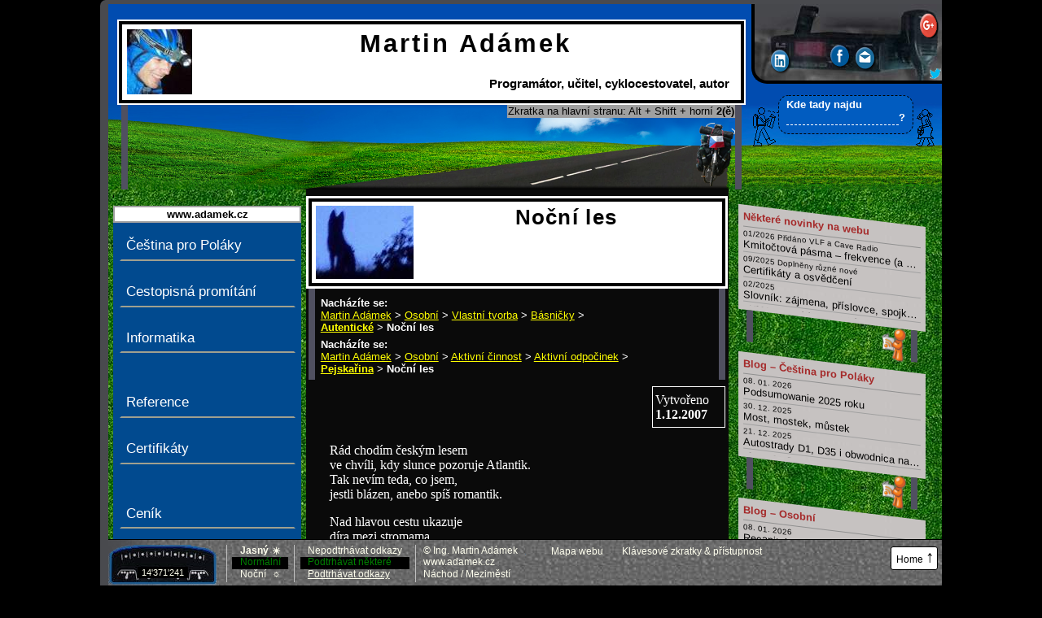

--- FILE ---
content_type: text/html; charset=UTF-8
request_url: https://www.adamek.cz/basne/autenticke/nocni-les/
body_size: 18998
content:
<!DOCTYPE html PUBLIC "-//W3C//DTD XHTML 1.1//EN" "http://www.w3.org/TR/xhtml11/DTD/xhtml11.dtd">
<!-- ?xml version="1.0" encoding="utf-8"? -->
<html xmlns="http://www.w3.org/1999/xhtml" xml:lang="cs" lang="cs" >
    <head>
      <meta http-equiv="content-language" content="cs" />
      <meta name="language" content="cs" />
      <meta http-equiv="content-type" content="text/html; charset=UTF-8" />
    
    	<meta name="author"    content="Ing. Martin Adámek; Náchod / Meziměstí, Czech Republic; www.adamek.cz" />
    	<!--meta name="publisher" content="Ing. Martin Adámek; Náchod, Czech Republic; www.adamek.cz" />
    	<meta name="copyright" content="Ing. Martin Adámek; Náchod, Czech Republic; www.adamek.cz" /-->

      <title>Noční les | Martin Adámek</title>
    
      <meta name="description" content="Romanticko-pejskařsko-vycházková básnička" />
      
            <link rel="canonical" href="https://www.adamek.cz/basne/autenticke/nocni-les/" />      
      
      
      <!--Styly -->
        <meta   name="viewport"             content="width=device-width, initial-scale=1.0, user-scalable=yes, shrink-to-fit=no" /> <!-- Yeah, I mean my CSS settings in em units serious. Believe me. Don't simulate nonsense resolution and don't zoom out just because you are too self-confident numpadless mobile device. -->
        <link   rel="stylesheet"            type="text/css" href="/_styly/rozlozeni.css?styleversion=20250129"   media="all" title="Normální zobrazení" /> <!--  screen, projection, tv --> 
        <link   rel="stylesheet"            type="text/css" href="/_styly/stare.css"   media="all" /> <!--  konkretni styly pouzite ve starych clancich -->
                
        <!--dostatecne vysoky - musi byt pred mobilnim, aby ho mobilni pri uzkem vysokem okne prebil, pac vysoky potrebuje kvuli centrovani tvrdou sirku-->
        <link   rel="stylesheet"            type="text/css" href="/_styly/normalnivyska.css?styleversion=20250129"  media="screen and (min-height: 33em) and (min-width: 65.5em)" /> <!-- podminka minimalni sirka 64em je proto, ze vysoky styl kvuli centrovani+hazeni doprava fixed prvku musi nastavovat tvrdou sirku celych 80 em, ale po prenastaveni zakladni velikosti pisma body na 0.8, a 0.8*80 je 64-->  <!--  deprecated: projection and (min-height: 33em) and (min-width: 65.5em), tv and (min-height: 33em) and (min-width: 65.5em) -->
         <!--  , projection and (min-width: 65.5em), tv and (min-width: 65.5em) -->
        <!--mobilni uzky - musi byt pod vysokym, aby ho prebil - pro jistotu, na spesl zarizenich, co si nevezmou k srdci vsechn podminku-->
        <link   rel="stylesheet"            type="text/css" href="/_styly/mobil.css?styleversion=20250129"  media="screen and (max-width: 50em)" /> <!-- deprecated:  , projection and (max-width: 40em), tv and (max-width: 40em), handheld, embossed, braille, aural, tty, portable, speech, embossed -->
        
          <script type="text/javascript">
                /* Yes, I know that handheld is deprecated. But I want to offer mobile styles also for old device, which does not understand CSS3 and just reports to me it is handheld. I believe that line is not problem for new browsers. Not their media, not their problem. */
                /* <![CDATA[ */
          </script>
        <link   rel="stylesheet"            type="text/css" href="/_styly/mobil.css?styleversion=20250129"  media="handheld" /> <!--Pro starsi mobily a PDA nepodporujici CSS3 volbu | For elder mobile phones and PDAs which do not support CSS3 choice -->

          
          <script type="text/javascript">
                /* ]]> */
          </script>
        
        
        
        <!--[if IE]>
          <link rel="stylesheet" type="text/css" href="/_styly/ie.css" media="all" />
        <![endif]-->
        <!--[if IEMobile]>
          <link rel="stylesheet" type="text/css" href="/_styly/mobil.css?styleversion=20250129" media="all" />
        <![endif]-->


        
        <script type="text/javascript"> 
          <!--
          if (screen.width < 650) document.write('<link rel="stylesheet" type="text/css" href="/_styly/mobil.css?styleversion=20250129" media="all" />');
          //Nejlepší možnost, jak IE ve WM6.1 vnutit mobilní CSS. Nejde to v xhtml po novu (rozměr) ani postaru (typ); nešlo to přes podmíněné komentáře; a nešel podmíněný import z css. Šly jen podmíněné styly s podmínkou pro každý element samostatně. ;   A vlastně to řeší i IE8 (kterej na css3 podmínky kašle) při extrémním zoomu
          -->      
        </script> 
         
  
        <!-- Tisk posledni, aby prebil nastaveni sirek ze stylu pro ruzne situace-->
        <link   rel="stylesheet"            type="text/css" href="/_styly/tisk.css?styleversion=20250129"   media="print" />

        
  
        <!-- Barvy klidně samostatně, s rozložením(i) se neperou; resp. nutně musí být až po rozložení, protože kvůli tisku je pár barev definovaných už v rozložení; navíc v rozložení jsou sdružené definice, které by barvu přepsaly. Více viz začátek rozlozeni.css-->
<link   rel="stylesheet"            type="text/css" href="/_styly/barvy.css?styleversion=20250129"   media="screen"  />
               
      <link rel="shortcut icon" href="/favicon.ico" />
      <link rel="home" href="https://www.adamek.cz"  />
      <link rel="alternate" type="application/rss+xml" title="RSS kanál s vybranými novinkami" href="/rss" />      

 
              <link rel="image_src" href="obrazek.jpg" />
              <script type="text/javascript">
                    /* <![CDATA[ */
              </script>
              <meta property="og:image" content="https://www.adamek.cz/basne/autenticke/nocni-les/obrazek.jpg" />
              <script type="text/javascript">
                    /* ]]> */
              </script>
                   
          <script type="text/javascript">
                /* <![CDATA[ */
          </script>
          <meta property="fb:admins" content="1226863291" />
          <meta property="fb:app_id" content="204864129689945" />
          <script type="text/javascript">
                /* ]]> */
          </script>
              <link href="https://plus.google.com/100228783073664061563?rel=author" rel="author" style="display:none;" />
               <meta name="google-site-verification" content="9jczwUc6ZxvZ93jxlbH7DvxcwqJJOjIcMO95NzC3RME" />
               <meta name="google-site-verification" content="9jczwUc6ZxvZ93jxlbH7DvxcwqJJOjIcMO95NzC3RME" />        
              
<meta name="timestamp" content="2026-01-22T02:59:59+01:00" />
      
      <script src="/_skripty/okna.js" type="text/javascript"></script>
      <script src="/_skripty/ruzne.js" type="text/javascript"></script>
      <script src="/_skripty/htmltridy.js" type="text/javascript"></script>
      <script src="/_skripty/susenky.js" type="text/javascript"></script>
      <script type="text/javascript">
        var $jestenevioskokunahledani=true;
          if (readCookie('vioskokunahledani')==1) $jestenevioskokunahledani=false;
        var $mysnadhledanim=false;
        var jesteneviocitaci=true;
      </script>

    </head>

    
    <body>
    
    <script type="text/javascript">
    //<![CDATA[
    document.body.onresize = function () 
    { if(schovanemenu && ( ( window.innerWidth / getRootElementFontSize()) > 50)) zobrazitmenu(); /*jslinkzobrazitmenufaktlink.click(); /* getElementsByTagName("BODY")[0] */
      if(!schovanemenu && !uzivatelzobrazilskrytemenu && ( ( window.innerWidth / getRootElementFontSize()) <= 50)) schovatmenu();
    } 
    
    //]]>
    </script>


   
 
    
    <!--body oncopy="alert('Až si to, co jste si právě zkopírovali, v klidu vložíte, kam potřebujete, \ntak si zkopírujte a vložte ještě toto:\n\n'+citacetetostranky.textContent);/*Kdyby prestalo chodit, tak zkusit: tmp.textContent || tmp.innerText - podle css-tricks.com/snippets/javascript/strip-html-tags-in-javascript/ */"-->
    
    <script type="text/javascript">         //obsluha nevalidní (leč jinak funkční) události oncopy oklikou pres addEventListener
      function onCopy() 
        { if (jesteneviocitaci)
          { /* upozornění vypnuto, aby neotravovalo: alert('Až si to, co jste si právě zkopírovali, vložíte, kam potřebujete, \ntak si, prosím, zkopírujte a vložte ještě informaci o citovaném zdroji:\n\n'+citacetetostranky.textContent+'\n\nToto upozornění se vypne až do nového načtení stránky.'); /*Kdyby prestalo chodit, tak zkusit: tmp.textContent || tmp.innerText - podle css-tricks.com/snippets/javascript/strip-html-tags-in-javascript/ */
            addClass(document.getElementById("citace"), "zvyraznit");
            jesteneviocitaci=false;  
          }
        }
      var elbody = document.querySelector('body'); // najde prvni element body v dokumentu
      elbody.addEventListener('copy', onCopy, false);

      function onCopyOff() 
        {   jesteneviocitaci=false; //Abych neotravoval alertem o citaci toho, kdo si právě okopíroval citační údaje nebo číslo účtu
        }
       

    </script>
    
    <div id="obalvseho" >
    <div id="propravystin">
  
    <div id="hlavicka">
      <div id="h0isnohama">
      <div id="h0">
 
        <a href="/" rel="home" title="Hlavní strana webu &ndash; Klávesová zkratka (Alt + Shift + horní) 2 (ě)" accesskey="2" >
        <strong>
               
        <img src="/obrazek.jpg" alt="" width="80" height="80" /><!-- Ve všech jazycích stejné pro dohledatelnost překladu podle originálního názvu-->
                Martin Adámek<br />
        <span id="h0podtitul"><span title="Kompletní technická realizace databázově orientovaných webových aplikací">Programátor</span>, <span title="Výuka češtiny pro Poláky on-line; doučování ICT; dříve výuka specializovaných předmětů na KIT FIM UHK">učitel</span>, <span title="Cestopisná promítání &bdquo;Nejen na jízdním kole nejen za historií techniky&rdquo;">cyklocestovatel</span>, <span title="Knihy, články, &hellip;">autor</span></span>        
        </strong>
        </a>
               
      </div>
      <div id="h0nohy">
<span class="dodatkovatabulkaskok">Zkratka na hlavní stranu: Alt&nbsp;+&nbsp;Shift&nbsp;+&nbsp;horní&nbsp;<strong>2(ě)</strong></span>        
      </div>
      </div><!--h0isnohama-->  

      <div id="stropvyhledu">
        
      <div id="social" title="Sdílet odkaz na tuto stránku">
      <div id="socialvnitrnidiv"><!--id pro css netreba, doplneno pro nezkomplikovani JS-->
        <!--div class="minheight">&nbsp;</div-->
        <a id="sociallinkedin" href="https://www.linkedin.com/shareArticle?url=https://www.adamek.cz%2Fbasne%2Fautenticke%2Fnocni-les%2F&amp;title=No%C4%8Dn%C3%AD+les+%26ndash%3B+Martin+Ad%C3%A1mek&amp;summary=Romanticko-pejska%C5%99sko-vych%C3%A1zkov%C3%A1+b%C3%A1sni%C4%8Dka" title="Sdílet odkaz na LinkedIn" rel="nofollow" onclick="return !noveokno(this.href);"><!-- Jeste je parametr source udavajici nazev webu, ale 06/2013 ho linkedin ignoruje, proto je soucasti titulku, jako v prohlizeci--><img src="/obrazky/rozlozeni/social/social2017/icon-linkedin.png"  height="32px"  alt="Linkedin" /><!--img src="/obrazky/rozlozeni/social/linkedin.png" height="22px" alt="Linkedin" /--></a>
        <a id="socialfb" href="https://facebook.com/share.php?u=https://www.adamek.cz/basne/autenticke/nocni-les/" title="Sdílet odkaz na Facebooku" rel="nofollow" onclick="return !noveokno(this.href);"><img src="/obrazky/rozlozeni/social/social2017/icon-facebook.png" height="32px" alt="FB" /><!--img src="/obrazky/rozlozeni/social/fb.png" height="24px" alt="FB" /--></a>
        <a id="socialeml" href="mailto:?subject=Odkaz na web www.adamek.cz (Nocni les)&amp;body=Doporucuji navstivit stranku:%0A%0A https://www.adamek.cz/basne/autenticke/nocni-les/" title="Poslat odkaz e-mailem (aktivuje se Váš běžný e-mailový klient)" rel="nofollow"><img src="/obrazky/rozlozeni/social/social2017/icon-email.png" height="32px" alt="e-mail" /><!--img src="/obrazky/rozlozeni/social/eml.png" height="24px" alt="e-mail" /--></a> 
        <a id="socialgplus" href="https://plus.google.com/share?url=https://www.adamek.cz/basne/autenticke/nocni-les/" title="Sdílet odkaz na Google +" rel="nofollow" onclick="return !noveokno(this.href);"><img src="/obrazky/rozlozeni/social/social2017/icon-gplus.png" height="32px" alt="Google Plus" /><!--img src="/obrazky/rozlozeni/social/gplus.png" alt="Google Plus" /--></a>        
        <a id="socialtwitter" href="https://twitter.com/share?u=https://www.adamek.cz/basne/autenticke/nocni-les/" title="Sdílet odkaz na Twitteru" rel="nofollow" onclick="return !noveokno(this.href);"><img src="/obrazky/rozlozeni/social/twitter.png" alt="Twitter" /></a>
      </div>
      </div><!--social-->
      </div><!--stropvyhledu-->
             
      <div id="vyhledavani" title="Prohledat tento web Googlem. Rychlý skok na toto hledání: Alt+Shift + HORNÍ 4 (č)" onmouseover="$mysnadhledanim=true;" onmouseout="$mysnadhledanim=false;" onclick="if ($jestenevioskokunahledani &amp;&amp; $mysnadhledanim) {/* fce vypnuta: alert('Na tomto webu nemusíte marnit čas s myší,\nna toto vyhledávání můžete skočit klávesovou zkratkou podle české normy\n\nAlt + Shift + horní 4(č)\n\n(Kombinace platí pro PC s Windows a běžným prohlížečem &ndash; obecně je to klávesová zkratka č. 4,\nna jiných platformách se vyvolává kombinací kláves, kterou by uživatel dané alternativy měl znát.)\n\nToto upozornění se na 30 dní vypne.');*/ $jestenevioskokunahledani=false; /* zapis susenky nutny pro fci, ale vypnuto kvuli eu a navic uz fce vypnuta: createCookie('vioskokunahledani',1,30); *//*Muze se rovnou zapsat na celou dobu, protoze sem se dostane jen pokud uz predchozi susence vyprsela platnost*/} document.getElementById('vyhledavaniinput').focus(); /*Poznámka pro hlasité veřejné kritiky cizích kódů příliš složitých než aby jim rozuměli: Tento onclick/focus slouží závislákům na myši nepoužívajícím klávesové zkratky k aktivaci formuláře při kliknutí na dekorativní obrázek s postavičkami okolo něj, k čemuž je svádí to, že pomocí CSS se při najetí na postavičky ten formulář záměrně zvýrazní */ ">
        <h2>Hledat na tomto webu</h2>
        <form action="https://www.google.cz/search" name="formvyhledavani">
          <div>
            <!--p class="trenerskoku">(Skok sem: <span class="hint" title="Obvyklé prohlížeče na PC s Windows: Alt+Shift+ HORNÍ 4 (tedy 'č', nikoliv vpravo na numerické klávesnici).            Obecně: klávesová zkratka č.4">Alt+Shift+4</span>)</p-->
            <label>Kde tady najdu <input name="q" type="text" accesskey="4" class="text" id="vyhledavaniinput"/><span onclick="document.forms.formvyhledavani.submit();" title="Enter">?</span></label>
            <input name="sitesearch" value="www.adamek.cz" type="hidden"/>
            <input name="odeslat" value="Najít" type="submit" class="submit" />            
          </div>
        </form>
      </div>
      
      
      <div class="jenomclear">&nbsp;</div>
    </div><!--hlavicka-->




  
    <div id="levysloupec">
    <div id="jazyky">
      
    </div>
    <div class="jenomclear">&nbsp;</div>
<div id="preskocitmenu"><a href="#main" title="Skok dolů na: unikátní obsah této stránky (klávesová zkratka &bdquo;0&rdquo;)" accesskey="0"><img src="/obrazky/skok-dolu.gif" alt="Skok dolů na:" />&nbsp;unikátní obsah této stránky <br />(klávesová zkratka &bdquo;0&rdquo;)<br /><span class="sipka-utf">&darr;<!--▼--></span></a></div><div id="preskocitmenu-pravysloupec"><a href="#pravysloupec" title="Skok dolů na: novinky (pravý sloupec)"><img src="/obrazky/skok-dolu.gif" alt="Skok dolů na:" />&nbsp;novinky (pravý sloupec)</a></div><div id="preskocitmenu-pata"><a href="#barvy" title="Skok dolů na: nastavení zobrazení, barvy (patička)"><img src="/obrazky/skok-dolu.gif" alt="Skok dolů na:" />&nbsp;nastavení zobrazení, barvy (patička)</a></div><div id="hlavninadmenu"><a href="/" title="Hlavní strana webu &ndash; Klávesová zkratka (Alt + Shift + horní) 2 (ě)"><strong>www.adamek.cz</strong></a></div><ul id="menu" class="nav navigation" title="Pokud nechcete marnit život zdlouhavým rejděním myší tam a zpátky, můžete používat efektivnější klávesové zkratky. Vizte prohlášení o přístupnosti v sekci o webu.">
  <li><a href="/cestina-polsky/" title="Čeština pro&nbsp;Poláky"  rel="tag">Čeština pro&nbsp;Poláky</a>
  </li>
  <li><a href="/kolo/prezentace/" title="Cestopisná promítání – cestopisné přednášky"  rel="tag">Cestopisná promítání</a>
  </li>
  <li><a href="/ict/" title="Informační a komunikační technologie (ICT)"  rel="tag">Informatika</a>
  </li>
  <li class="menu_odsadit "><a href="/reference/" title="Reference a&nbsp;doporučení"  rel="hresume">Reference</a>
  </li>
  <li><a href="/certifikaty/" title="Certifikáty a&nbsp;osvědčení"  rel="tag">Certifikáty</a>
  </li>
  <li class="menu_odsadit "><a href="/cenik/" title="Ceník"  rel="tag">Ceník</a>
  </li>
  <li><a href="/sro/vop/" title="Všeobecné obchodní podmínky"  rel="tag">Obchodní podmínky</a>
  </li>
  <li class="menu_odsadit "><a href="/sro/" title="Martin&nbsp;Adámek, Náchod, s.&nbsp;r.&nbsp;o."  rel="tag">O&nbsp;firmě</a>
  </li>
  <li><a href="/kontakt/" title="Kontakt"  rel="contact">Kontakt</a>
  </li>
  <li><a href="/knihy/" title="Knihy"  rel="tag">Mé knihy</a>
  </li>
  <li class="menu_odsadit "><a href="/hobby/" title="Osobní (hobby)"  rel="tag">Osobní</a>
 <ul>
    <li><a href="/tvorba/" title="Vlastní tvorba"   rel="tag"><strong>Vlastní tvorba</strong></a>
 <ul>
    <li><a href="/clanky/" title="Články a jiné texty"   rel="tag">Články</a>
    </li>
    <li><a href="/basne/" title="Básničky"   rel="tag">Básničky</a>
 <ul>
    <li><a href="/basne/moderni-pohadky/" title="Moderní pohádky &ndash;&nbsp;veselé&nbsp;básničky"   rel="tag">Moderní pohádky</a>
    </li>
    <li><a href="/basne/autenticke/" title="Autentické básničky (o skutečnosti)"   rel="tag">Autentické</a>
 <ul>
    <li><a href="/basne/autenticke/kruhace/" title="Kruháče (epilog pro křižovatku u Itálie)"   rel="tag">Kruháče</a>
    </li>
    <li><a href="/basne/autenticke/pravdou-proti-lzi/" title="Proti ohni vodou"   rel="tag"><strong>Proti ohni vodou</strong></a>
    </li>
    <li><a href="/basne/pacifisticke/chorvatska-vesnice/" title="Chorvatská vesnice"   rel="tag"><strong>Chorvatská vesnice</strong></a>
    </li>
    <li><a href="/basne/autenticke/cyklocestovatelska-pisnicka/" title="Cyklocestovatelská písnička"   rel="tag">Cyklocestovatelská</a>
    </li>
    <li><a href="/basne/autenticke/cyklo-cestovatelska-2011/" title="(Cyklo)cestovatelská 2011"   rel="tag">(Cyklo)cestovatelská 2011</a>
    </li>
    <li><a href="/basne/autenticke/metuje/" title="Metuje (Pohoda)"   rel="tag">Metuje (Pohoda)</a>
    </li>
    <li class="aktivni"><a href="/basne/autenticke/nocni-les/#main" title="(Aktuální stránka) Noční les"  class="aktivni"  rel="tag">Noční les</a>
    </li>
    <li><a href="/basne/autenticke/karimatku/" title="Karimatku místo zboží"   rel="tag">Karimatku místo zboží</a>
    </li>
    <li><a href="/basne/autenticke/cykloturistovo-rano/" title="Cykloturistovo ráno"   rel="tag">Cykloturistovo ráno</a>
    </li>
    <li><a href="/basne/autenticke/doma-po-labi/" title="Doma, po Labi"   rel="tag">Doma</a>
    </li>
    <li><a href="/basne/autenticke/byrokrati/" title="Byrokrati"   rel="tag">Byrokrati</a>
    </li>
    <li><a href="/basne/autenticke/strom/" title="Strom"   rel="tag">Strom</a>
    </li>
    <li><a href="/basne/autenticke/lisabon-irsko-mnichov-habsburkove/" title="O Lisabonu, Irsku, Mnichovu a Habsburcích"   rel="tag"><strong>Lisabon, Irsko, Mnichov</strong></a>
    </li>
    <li><a href="/basne/autenticke/vstup-do-eu/" title="Loučení se svobodou (30.4.2004)"   rel="tag">Loučení se svobodou (EU)</a>
    </li>
    <li><a href="/basne/autenticke/zakaz-zarovek/" title="Zákaz žárovek"   rel="tag">Zákaz žárovek</a>
    </li>
    <li><a href="/basne/autenticke/cesty-mestem/" title="Cesty městem"   rel="tag">Cesty městem</a>
    </li>
    <li><a href="/basne/autenticke/pda/" title="PDA"   rel="tag">PDA</a>
    </li>
    <li><a href="/basne/autenticke/maturita/" title="Maturita"   rel="tag">Maturita</a>
    </li>
    <li><a href="/basne/autenticke/solarni-panely/" title="Dejte si panely na střechu"   rel="tag">Dejte si panely na střechu</a>
    </li>
    <li><a href="/basne/autenticke/prilba/" title="Přilba"   rel="tag">Přilba</a>
    </li>
    <li><a href="/basne/autenticke/cb/" title="CB v autě"   rel="tag">CB v autě</a>
    </li>
    <li><a href="/basne/autenticke/udavac/" title="Udavač"   rel="tag">Udavač</a>
    </li>
    <li><a href="/basne/autenticke/o-svem-vzniku/" title="Báseň o svém vzniku"   rel="tag">O svém vzniku</a>
    </li>
    <li><a href="/basne/autenticke/duchodec/" title="Důchodec"   rel="tag">Důchodec</a>
    </li>
    <li><a href="/basne/autenticke/modra/" title="Modrá"   rel="tag">Modrá</a>
    </li>
    <li><a href="/basne/autenticke/bus-sok/" title="Bus šok"   rel="tag">Bus šok</a>
    </li>
    <li><a href="/basne/moderni-pohadky/krtecek-kalhoty-kapsace-kvalita/" title="Krtek a kapsáče"   rel="tag">Krtek a kapsáče</a>
    </li>
    <li><a href="/basne/autenticke/balada-empiricka-navody/" title="Balada Empirická &ndash; NávodY"   rel="tag">Balada empirická</a>
    </li>
  </ul>
    </li>
    <li><a href="/basne/ostatni/" title="Ostatní básničky"   rel="tag">Ostatní</a>
    </li>
    <li><a href="/basne/pacifisticke/" title="Protiválečné básničky"   rel="tag">Protiválečné</a>
    </li>
    <li><a href="/basne/pisne-texty/" title="Písňové texty"   rel="tag">Písňové texty</a>
    </li>
  </ul>
    </li>
    <li><a href="/sw/" title="Programy (download freeware)"   rel="tag">Programy</a>
    </li>
    <li><a href="/video/" title="Video"   rel="tag">Video</a>
    </li>
    <li><a href="/zlepsovaky/" title="Zlepšováky a návrhy"   rel="tag">Zlepšováky</a>
    </li>
    <li><a href="/pf/" title="PF"   rel="tag">PF (okomentované fotky)</a>
    </li>
    <li><a href="/it-geek-tricka-hlasky/" title="Hlášky na geek trička"   rel="tag">Hlášky na geek trička</a>
    </li>
    <li><a href="/bastardi/" title="Film Bastardi 3 &ndash; Herecká role učitel IT"   rel="tag">Bastardi 3 &ndash; učitel IT</a>
    </li>
  </ul>
    </li>
    <li><a href="/cinnost/" title="Aktivní činnost"   rel="tag">Aktivní činnost</a>
 <ul>
    <li><a href="/kolo/" title="Cykloturistika, cyklistika a&nbsp;cestování"   rel="tag">Cykloturistika</a>
    </li>
    <li><a href="/media/" title="Výskyty v televizi a rozhlase &ndash; multimediální archiv"   rel="tag">Média (TV, rozhlas) &ndash; archiv</a>
    </li>
    <li><a href="/darcovstvi-krve/" title="Dárcovství krve &ndash; Jak jsem začal dávat krev"   rel="tag">Dárcovství krve</a>
    </li>
    <li><a href="/skoda-1203/" title="Mikrobus Škoda 1203 Minibus deLuxe"   rel="tag">Škoda&nbsp;1203</a>
    </li>
    <li><a href="/kurzy-skoleni/" title="Školení a kurzy"   rel="tag">Kurzy a školení</a>
    </li>
    <li><a href="/ostatni/" title="Ostatní činnosti &ndash; aktivní odpočinek"   rel="tag">Aktivní odpočinek</a>
 <ul>
    <li><a href="/chuze/" title="Pěší chůze"   rel="tag">Pěší chůze</a>
    </li>
    <li><a href="/ostatni/kynologie/" title="Pejskařina &ndash; kynologie"   rel="tag">Pejskařina</a>
 <ul>
    <li><a href="/ostatni/kynologie/digi-vzpominka/" title="Vzpomínka na Diginu"   rel="tag">Vzpomínka na&nbsp;Diginu</a>
    </li>
    <li><a href="/clanky/prihody/nocni-zasah/" title="Noční zásah"   rel="tag">Noční zásah</a>
    </li>
    <li><a href="/clanky/prihody/borovska-50/" title="Borovská padesátka"   rel="tag">Borovská 50 (50&nbsp;km pěšky se&nbsp;psem)</a>
    </li>
    <li><a href="/clanky/vesele/komunikacni-manual-pro-zeny/" title="Dva způsoby komunikace"   rel="tag">Komunikační manuál pro&nbsp;ženy</a>
    </li>
    <li><a href="/video/trideni-kamenu/" title="Psí třídění kamenů z&nbsp;hlíny"   rel="tag">Video: Třídění kamenů z&nbsp;hlíny</a>
    </li>
    <li><a href="/clanky/popularne-odborne/pes-oznaceni-majitel-telefon/" title="Pověste psovi na krk telefonní číslo"   rel="tag">Označení psa telefonem</a>
    </li>
    <li class="aktivni"><a href="/basne/autenticke/nocni-les/#main" title="(Aktuální stránka) Noční les"  class="aktivni"  rel="tag">Noční les</a>
    </li>
  </ul>
    </li>
    <li><a href="/ostatni/vodactvi/" title="Vodáctví"   rel="tag">Vodáctví</a>
    </li>
    <li><a href="/ostatni/lyzovani/" title="Lyžování"   rel="tag">Lyžování</a>
    </li>
    <li><a href="/ostatni/nove/" title="Zkoušení nových věcí"   rel="tag">Zkoušení nového</a>
    </li>
  </ul>
    </li>
    <li><a href="/neaktualni/" title="Co jsem dělával"   rel="tag">Už neaktuální</a>
    </li>
  </ul>
    </li>
    <li><a href="/zajmy/" title="Pasivní zájmy"   rel="tag">Pasivní zájmy</a>
    </li>
  </ul>
  </li>
  <li><a href="/about/" title="Web &amp; autor"  rel="about">Web &amp; autor</a>
 <ul>
    <li><a href="/profil/" title="Můj profil – stručný ilustrovaný přehled činností a realizovaných projektů (do&nbsp;r.&nbsp;2019)"   rel="hresume">Profil (stručná biografie)</a>
    </li>
    <li><a href="/cv/" title="Strukturovaný profesní&nbsp;životopis"   rel="hresume">Profesní životopis (CV)</a>
    </li>
    <li><a href="/prohlaseni/" title="Prohlášení o přístupnosti a informace o klávesových zkratkách &ndash; Klávesová zkratka 1"  accesskey="1" rel="accessibility">Prohlášení o přístupnosti webu</a>
    </li>
    <li><a href="/mapa/" title="Mapa webu &ndash; Klávesová zkratka 3"  accesskey="3" rel="sitemap">Mapa webu</a>
    </li>
    <li><a href="/copyright/" title="Autorská práva k webu"   rel="license">(C)opyright</a>
    </li>
  </ul>
  </li>
</ul>
<div id="menunohy">
            <span class="dodatkovatabulkaskok" title="Na všech funkčních webech lze po odkazech skákat klávesnicí pomocí Tab, Shift+Tab a Enter. Na lepších webech jsou navíc klávesové zkratky pro skok na některé části stránky či na jiné stránky.                                     V&nbsp;Internet Exploreru je nutné po klávesové zkratce ještě stisknout Enter.                                     Vůbec nelze v prohlížeči Google Chrome, který v rozporu se standardem HTML při použití klávesy Tab odjakživa ignoruje to, na jakou právě skočil kotvu, čímž zcela znemožňuje efektivní obsluhu webu klávesnicí a nutí uživatele marnit život zdržováním se používáním myši. Platí přinejmenším pro Chrome verze 1 až 25.                                     Ideální funkce je např. ve Firefoxu." >
Efektivní skok na menu:<br />Alt&nbsp;+&nbsp;Shift&nbsp;+&nbsp;horní&nbsp;<strong>5(ř)</strong><br /><span class="hint">&hellip;pak Tab &hellip;kromě Chrome</span>
            </span>
          </div>
    <script type="text/javascript">
     function zobrazitmenu()
     {
      document.getElementById('menu').style.display='block'; 
      document.getElementById('hlavninadmenu').style.display='block'; 
      document.getElementById('preskocitmenu').style.display='block'; 
      document.getElementById('preskocitmenu-pravysloupec').style.display='block';  
      document.getElementById('preskocitmenu-pata').style.display='block';
      document.getElementById('stropvyhledu').style.display='block'; 
      document.getElementById('menunohy').style.display='block'; 
      document.getElementById('jslinkzobrazitmenu').style.display='none'; 
      schovanemenu=false; 
      addClass( document.body , 'skrytemenuzobrazeno'); /*jen visualni ladeni css margin vyhledavani*/         
     }
    </script>
    
    <div style="display:none;" id="jslinkzobrazitmenu"><a id="jslinkzobrazitmenufaktlink" href="javascript:void(0)" onclick="zobrazitmenu(); uzivatelzobrazilskrytemenu=true;/*abych mu ho neschoval pri resizu*/">☰ Zobrazit <strong>menu</strong> ☰</a></div>
    
    <script type="text/javascript">
      // Základ podle http://tzi.fr/js/convert-em-in-px 
      function getRootElementFontSize( ) {
      // Returns a number
      return parseFloat(
          // of the computed font-size, so in px
          getComputedStyle(
              // for the root html element
              document.documentElement
          )
          .fontSize
      );
      }

     var schovanemenu=false; 
     var uzivatelzobrazilskrytemenu=false; /*pro podminku pouzitou pri resizu -  zda automaticky skryt menu pri zmenseni okna, aby se neschvovalo vzdor prani uzivatele, ktery rucne zobrazil kliknutim*/ /*abych mu ho neschoval pri resizu*/
     //<![CDATA[
     
     function schovatmenu() /*spousti se v pripade uzkeho displeje zde pri nacteni a vyse pri resizu*/
     {
       schovanemenu=true;
       document.getElementById('jslinkzobrazitmenu').style.display='block';
       document.getElementById('menunohy').style.display='none';
       document.getElementById('stropvyhledu').style.display='none';
       document.getElementById('preskocitmenu-pata').style.display='none';
       document.getElementById('preskocitmenu-pravysloupec').style.display='none';
       document.getElementById('preskocitmenu').style.display='none';
       document.getElementById('hlavninadmenu').style.display='none';
       document.getElementById('menu').style.display='none';     
     }
     if ( ( window.innerWidth / getRootElementFontSize()) <= 50) schovatmenu();
    //]]> 

    </script>
    </div><!-- levysloupec -->

    
    <div id="main">



<h1 style="min-height:90px;"><img src="obrazek.jpg" alt=""/>Noční les</h1>

<div id="drobecky" class="nav navigation">
<div class="drobecky-jednacelacesta"><strong title="Drobečková navigace">Nacházíte se: </strong><br /><a href="/" title="Hlavní strana Martin Adámek">Martin Adámek</a> &gt; <a href="/hobby/" title="Osobní (hobby)" >Osobní</a> &gt; <a href="/tvorba/" title="Vlastní tvorba" >Vlastní tvorba</a> &gt; <a href="/basne/" title="Básničky" >Básničky</a> &gt; <br/><a href="/basne/autenticke/" title="Autentické básničky (o skutečnosti)"  rel="Up" ><strong>Autentické</strong></a> &gt; <strong title="Noční les">Noční les</strong></div><!--/drobecky-jednacelacesta-->
<!--br /-->
<div class="drobecky-jednacelacesta"><strong title="Drobečková navigace">Nacházíte se: </strong><br /><a href="/" title="Hlavní strana Martin Adámek">Martin Adámek</a> &gt; <a href="/hobby/" title="Osobní (hobby)" >Osobní</a> &gt; <a href="/cinnost/" title="Aktivní činnost" >Aktivní činnost</a> &gt; <a href="/ostatni/" title="Ostatní činnosti &ndash; aktivní odpočinek" >Aktivní odpočinek</a> &gt; <br/><a href="/ostatni/kynologie/" title="Pejskařina &ndash; kynologie"  rel="Up" ><strong>Pejskařina</strong></a> &gt; <strong title="Noční les">Noční les</strong></div><!--/drobecky-jednacelacesta-->
</div>

<div id="index"><p class="jenomclear">&nbsp;</p></div> <!--id="index"--><div id="opravdu_unikatni_obsah"><div id="vytvoreno" class="date">Vytvořeno<br /><strong>1.12.2007</strong></div><p class="jenomclear">&nbsp;</p>

<p>Rád chodím českým lesem<br />ve chvíli, kdy slunce pozoruje Atlantik.<br />Tak nevím teda, co jsem,<br />jestli blázen, anebo spíš romantik.</p>

<p>Nad hlavou cestu ukazuje<br />díra mezi stromama,<br />na louce pak vykukuje<br />měsíc s hvězdama.</p>

<p>Je klid a v lese nejsou turisti,<br />tma a ticho krásně hlavu vyčistí.</p>

<p>Mám rád tyhle toulky,<br />to asi z mý povahy,<br />už jsou to roky<br />od mý první stezky odvahy.</p>

<p>Jak známky zvoní,<br />slyším, kde můj pes pobíhá,<br />les voní,<br />jó tak nějak to probíhá.</p>


<div class="tekutefotky" style="width:170px;"><a href="/basne/autenticke/nocni-les/nocni-les.jpg" title="kliknutím zvětšíte" ><img src="/basne/autenticke/nocni-les/nocni-les-pre.jpg" alt="Můj pes na procházce (foceno mobilem)" width="160" height="120" class="neobtekat" /><br />Můj pes na procházce<br />(foceno mobilem)</a></div> 
<div class="tekutefotky" style="width:170px;"><a href="/basne/autenticke/nocni-les/nocni-les2.jpg" title="kliknutím zvětšíte" ><img src="/basne/autenticke/nocni-les/nocni-les2-pre.jpg" alt="Můj pes na procházce za&nbsp;soumraku (foceno mobilem)" width="160" height="120" class="neobtekat" /><br />Můj pes na procházce za&nbsp;soumraku<br />(foceno mobilem)</a></div><div class="konecgalerie"></div><div class="related" id="viztetez"><h2>Vizte též</h2><ul>
<li><a href="https://www.adamek.cz/basne/autenticke/metuje/" title="Básnička inspirovaná pěší chůzí z&nbsp;Náchoda údolím Metuje do&nbsp;Nového Města na&nbsp;folkový festival Pohoda, festivalem a&nbsp;noční chůzí údolím řeky zpět.">Metuje (Pohoda)</a></li>
</ul>
</div></div>

      <p id="skokzespodanahorunamenu"><a href="#menu" onclick="jslinkzobrazitmenufaktlink.click();" title="Skok nahoru na: Navigační menu (klávesová zkratka Alt + Shift + horní &bdquo;5&rdquo;)" accesskey="5"><img src="/obrazky/skok-nahoru.gif" alt="Skok nahoru na:" />&nbsp;<strong>Navigační menu</strong> <br />(klávesová zkratka Alt + Shift + horní &bdquo;<strong>5</strong>&rdquo;)</a></p>


    </div><!-- main -->


    <div id="pravysloupec">

      <div class="billboardisnohama">
        <div class="billboard" id="novinky">
          <h2><a href="/novinky/"><span class="otazka">Některé novinky na webu</span></a></h2>
          <ul class="nav navigation">
<li><a href="/komunikace/frekvence/" title="Frekvence a vlnová délka. Elektromagnetické spektrum, frekvenční spektrum, elektromagnetické záření, rádiové vlny, band plán, band plan, bandplan, přidělení kmitočtů, kmitočtový plán.
Kmitočet, frekvence, délka vlny, vlnová délka, Hz, m, kHz, MHz."><span class="datum">01/2026 Přidáno VLF a Cave Radio</span>Kmitočtová pásma – frekvence (a&nbsp;vlnová délka)</a></li>
<li><a href="/certifikaty/" title="Ing. Martin Adámek, Náchod – Studium, kurzy, certifikáty a osvědčení"><span class="datum">09/2025 Doplněny různé nové</span>Certifikáty a&nbsp;osvědčení</a></li>
<li><a href="/jazyky/slovnik-zajmena/" title="Slovník: zájmena, příslovce, spojky, ... Krátká, drobná, základní slova 
česky, polsky a v dalších jazycích.
kdo, co, jaký, někdo, něco, nějaký, ...

Vícejazyčný slovník – tabulka."><span class="datum">02/2025</span>Slovník: zájmena, příslovce, spojky, ... Krátká, drobná, základní slova česky, polsky a v dalších jazycích</a></li>
<li><a href="/cestina-polsky/materialy/dny-mesice/" title="Dny, měsíce, roční období, části dne a&nbsp;další časové slovníky – česky a polsky. Polsko-český slovník fází dne a roku. Měsíce polsky. Dny v týdnu polsky. Roční období polsky. Části dne polsky, jídla během dne polsky."><span class="datum">01/2025 Uzupełnieno: Ostatnia Wieczerza</span>Dny, měsíce, roční období, části dne a&nbsp;další časové slovníky</a></li>
<li><a href="/jazyky/nemcina-gramatika/" title="To nejnutnější z německé gramatiky, co je užitečné znát před vycestováním a otevřením slovníčku. 
 
Časování některých sloves, hlavní zájmena a další nejzákladnější slova. 
 
Balíček virtuálních kartiček pro učení se slovíček 
(455 kartiček; zhruba pro pokrok z věčného začátečníka na úroveň A1)."><span class="datum">12/2024 Doplněno a upraveno</span>Základní německá gramatika</a></li>
<li><a href="/pl/czeski/materialy/swieta/" title="Czeski dla&nbsp;Polaków: 
Demo lekcja on-line bez&nbsp;ucznia: 
Święta Bożego narodzenia 
(2× nowoczesna humorystyczna kultura) 
&nbsp;
Wideo – z&nbsp;grubsza symulacja lekcji."><span class="datum">12/2024 Wideo: </span>Demo lekcja on-line bez&nbsp;ucznia: <br />
Święta Bożego narodzenia</a></li>
            
            
                        <li><a href="/novinky/"><span class="datum">Archiv novinek</span>Starší novinky</a></li>
          </ul>
        </div>
        <div class="billboardnohy">
          <a href="/rss/"><img src="/obrazky/rozlozeni/rss.png" height="41" alt="RSS kanál (podporuje ho např. FF, IE, Outlook 2007 a specializované RSS čtečky)" title="RSS kanál (podporuje ho např. FF, IE, Outlook 2007 a specializované RSS čtečky) – Některé novinky na webu"/></a>
        </div>
      </div> <!-- billboardisnohama novinky na webu klasicke velke stranky -->     


  
                <div class="billboardisnohama"> <!-- feed blog Blog – Čeština pro&nbsp;Poláky -->
                  <div class="billboard" id="blogfeedczeski">
                    <h2><a href="/cestina-polsky/blog/#main"><span class="otazka">Blog – Čeština pro&nbsp;Poláky</span></a></h2>
                     
                    <ul class="nav navigation">
          <li><a href="/cestina-polsky/blog/?blogpost=354#main" title="08. 01. 2026 23:41 
Podsumowanie 2025 roku
------------

Tym razem wyjątkowo coś z&nbsp;zaplecza.  
  
Chwilę temu napisałem 2025 rok podsumowujący post na&nbsp;swój prywatny FB i&nbsp;na&nbsp;swój prywatny blog,  
i później mi wpadło do&nbsp;głowy, że&nbsp;tutaj też go mogę umieścić.  
  
Że by wyjątkowo trochę pokazać, kto tutaj (…)"><span class="datum">08.&nbsp;01. 2026</span>Podsumowanie 2025 roku</a></li>
<li><a href="/cestina-polsky/blog/?blogpost=352#main" title="30. 12. 2025 11:18 
Most, mostek, můstek
------------

most PL = most CS  
mostek PL = můstek, mostek CS  
  
Mały most, &quot;mostek&quot; PL, może więc po&nbsp;czesku być albo &quot;můstek&quot; CS, albo &quot;mostek&quot; CS,  
w ogólnym znaczeniu jest oboje poprawnie.  
  
I potem mamy w&nbsp;obu językach mnóstwo konkretnych znaczeń i&nbsp;znaczeń (…)"><span class="datum">30.&nbsp;12. 2025</span>Most, mostek, můstek</a></li>
<li><a href="/cestina-polsky/blog/?blogpost=351#main" title="21. 12. 2025 19:58 
Autostrady D1, D35 i&nbsp;obwodnica na&nbsp;bogato; słownictwo
------------

Dnia 19. 12. 2025 został otwarty ostatni odcinek czeskiej autostrady D1.  
  
---  
  
&quot;D&quot; jako &quot;dálnice&quot;.  
  
dálnice CS = autostrada PL  
  
Słowo &quot;dálnice&quot; zaczął jako swój własny wewnętrzny skrót używać projektant,  
już w&nbsp;czasie między I. i&nbsp;II. wojnami światowymi,  
jako skrót z&nbsp;&quot;dálková silnice&quot; (…)"><span class="datum">21.&nbsp;12. 2025</span>Autostrady D1, D35 i&nbsp;obwodnica na&nbsp;bogato; słownictwo</a></li>
<li><a href="/cestina-polsky/blog/?blogpost=349#main" title="10. 11. 2025 23:18 
Tento, tato, tenhle, tohle, ...
------------

Tento, tato, toto,  
tenhle, tahle, tohle,  
ten, ta, to,  
tamten, tamta, tamto, ...  
  
  
Ale po&nbsp;kolei:  
  
---  
  
1) ten, ta, to  
  
Te trzy slowa po&nbsp;czesku znacza to same po&nbsp;polsku.  
Ale tylko w&nbsp;tym jednym kierunku. Nie&nbsp;odwrotnie!  
  
Czeskie &quot;ten, ta, to&quot;  
zawsze jest (…)"><span class="datum">10.&nbsp;11. 2025</span>Tento, tato, tenhle, tohle, ...</a></li>
<li><a href="/cestina-polsky/blog/?blogpost=347#main" title="22. 10. 2025 18:01 
Elektricko-parní lokomotiva
------------

Elektro-parní lokomotiva  
  
Na YouTubu jsem narazil na&nbsp;polský kanál &quot;nie po&nbsp;kolei&quot; s&nbsp;velice zajímavým obsahem, zatím jsem tam zhlédl pár videí o&nbsp;atypických parních lokomotivách.  
  
Hodně zajímavé je video o&nbsp;elektricko-parní lokomotivě.  
Cože? Ano.  
  
---  
  
Představte si, že&nbsp;máte:  
- levnou elektřinu  
- (…)"><span class="datum">22.&nbsp;10. 2025</span>Elektricko-parní lokomotiva</a></li>
<li><a href="/cestina-polsky/blog/?blogpost=346#main" title="21. 10. 2025 23:25 
Zodpovědný, odpovědný, zodpovědnost, odpovědnost, ... – odpowiedzialny, odpowiedzialność, ...
------------

  
Jazykový vtip:  
  
Uchazeč přijde na&nbsp;pracovní pohovor, a&nbsp;potenciální šéf se&nbsp;ho ptá:  
&quot;Jste zodpovědný?&quot;  
Uchazeč odpoví:  
&quot;Ano, vždy, když se&nbsp;něco stalo, tak mi říkali, že&nbsp;jsem za to zodpovědný.&quot;  
  
---  
  
Dowcip językowy:   
  
Kandydat przyjdzie na&nbsp;rozmowę kwalifikacyjną, i&nbsp;potencjalny szef go pyta: (…)"><span class="datum">21.&nbsp;10. 2025</span>Zodpovědný, odpovědný, zodpovědnost, odpovědnost, ... – odpowiedzialny, odpowiedzialność, ...</a></li>

                      <li><a href="/cestina-polsky/blog/#main" title="Blog – Čeština pro&nbsp;Poláky – Všechny články"><span class="datum">Hlavní strana blogu</span>Všechny články</a></li>
                    </ul>
                  </div> <!-- class="billboard" id="blogfeedczeski" -->
                  <div class="billboardnohy">
                  <a href="https://www.adamek.cz/rss-blog/?blog=czeski"><img src="/obrazky/rozlozeni/rss.png" height="41" alt="RSS kanál (podporuje ho např. FF, IE, Outlook 2007 a specializované RSS čtečky)" title="RSS kanál (podporuje ho např. FF, IE, Outlook 2007 a specializované RSS čtečky) – Blog – Čeština pro&nbsp;Poláky"/></a>
                  </div> <!-- class="billboardnohy" -->
                </div> <!-- billboardisnohama feed blog-->      
            
                <div class="billboardisnohama"> <!-- feed blog Blog – Osobní -->
                  <div class="billboard" id="blogfeedosobni">
                    <h2><a href="/blog/#main"><span class="otazka">Blog – Osobní</span></a></h2>
                     
                    <ul class="nav navigation">
          <li><a href="/blog/?blogpost=353#main" title="08. 01. 2026 22:13 
Recapitulation of the year 2025
------------

English language certificate  
Cambridge FCE  
Level B2  
(Reading at level C1)  
  
---  
  
Russian language certificate  
Level B2  
(I wanted to make some modules only at the B2 level,  
not having enough of knowledge for B2 generally;  
but I&nbsp;was very lucky at other (…)"><span class="datum">08.&nbsp;01. 2026</span>Recapitulation of the year 2025</a></li>
<li><a href="/blog/?blogpost=351#main" title="21. 12. 2025 19:58 
Autostrady D1, D35 i&nbsp;obwodnica na&nbsp;bogato; słownictwo
------------

Dnia 19. 12. 2025 został otwarty ostatni odcinek czeskiej autostrady D1.  
  
---  
  
&quot;D&quot; jako &quot;dálnice&quot;.  
  
dálnice CS = autostrada PL  
  
Słowo &quot;dálnice&quot; zaczął jako swój własny wewnętrzny skrót używać projektant,  
już w&nbsp;czasie między I. i&nbsp;II. wojnami światowymi,  
jako skrót z&nbsp;&quot;dálková silnice&quot; (…)"><span class="datum">21.&nbsp;12. 2025</span>Autostrady D1, D35 i&nbsp;obwodnica na&nbsp;bogato; słownictwo</a></li>
<li><a href="/blog/?blogpost=350#main" title="16. 11. 2025 01:40 
Šipky – jejich logika, chápání směru takové vs. opačné (piktogram a&nbsp;jeho význam)
------------

Na FB jsem si ve&nbsp;skupině &quot;Silniční archeologie&quot; všiml snímku silničního ukazatele se&nbsp;šipkami ve&nbsp;tvaru šípů...  
  
https://www.facebook.com/groups/195889848905887/posts/1383651466796380/  
  
---  
  
Můj komentář u&nbsp;té fotografie:  
  
---  
  
Zaujaly mě ty šipky ve&nbsp;formě šípů, působí to na&nbsp;mě jako vysvětlení, proč šipky chápeme/používáme zrovna tak, jak je (…)"><span class="datum">16.&nbsp;11. 2025</span>Šipky – jejich logika, chápání směru takové vs. opačné (piktogram a&nbsp;jeho význam)</a></li>
<li><a href="/blog/?blogpost=348#main" title="26. 10. 2025 18:23 
Sympozium v&nbsp;plískanici
------------

Jakožto Náchoďák a&nbsp;fanoušek dobrošovské pevnosti a&nbsp;souvisejícího opevnění jsem chtěl navštívit pevnost Dobrošov, abych si ji prošel po&nbsp;relativně nedávné revitalizaci.  
V jejím předchozím stavu, v&nbsp;němž byla po&nbsp;většinu mého dosavadního života, jsem ji zevnitř navštívil nesčetněkrát, ale&nbsp;(…)"><span class="datum">26.&nbsp;10. 2025</span>Sympozium v&nbsp;plískanici</a></li>
<li><a href="/blog/?blogpost=347#main" title="22. 10. 2025 18:01 
Elektricko-parní lokomotiva
------------

Elektro-parní lokomotiva  
  
Na YouTubu jsem narazil na&nbsp;polský kanál &quot;nie po&nbsp;kolei&quot; s&nbsp;velice zajímavým obsahem, zatím jsem tam zhlédl pár videí o&nbsp;atypických parních lokomotivách.  
  
Hodně zajímavé je video o&nbsp;elektricko-parní lokomotivě.  
Cože? Ano.  
  
---  
  
Představte si, že&nbsp;máte:  
- levnou elektřinu  
- (…)"><span class="datum">22.&nbsp;10. 2025</span>Elektricko-parní lokomotiva</a></li>
<li><a href="/blog/?blogpost=344#main" title="16. 09. 2025 18:51 
ECTS vs. ETCS (Jak si zapamatovat ty zkratky)
------------

Když někdo budete váhat nad pořadím písmen u&nbsp;VŠ kreditů (ECTS) a&nbsp;u&nbsp;železničního zabezpečovacího systému (ETCS),  
mám jednoduchou pomůcku,  
ani ne mnemotechnickou, protože je to přímo význam těch zkratek,  
celkem to dává smysl:  
  
Obě &quot;E&quot; a&nbsp;obě &quot;S&quot; jsou &quot;evropský (…)"><span class="datum">16.&nbsp;09. 2025</span>ECTS vs. ETCS (Jak si zapamatovat ty zkratky)</a></li>

                      <li><a href="/blog/#main" title="Blog – Osobní – Všechny články"><span class="datum">Hlavní strana blogu</span>Všechny články</a></li>
                    </ul>
                  </div> <!-- class="billboard" id="blogfeedosobni" -->
                  <div class="billboardnohy">
                  <a href="https://www.adamek.cz/rss-blog/?blog=osobni"><img src="/obrazky/rozlozeni/rss.png" height="41" alt="RSS kanál (podporuje ho např. FF, IE, Outlook 2007 a specializované RSS čtečky)" title="RSS kanál (podporuje ho např. FF, IE, Outlook 2007 a specializované RSS čtečky) – Blog – Osobní"/></a>
                  </div> <!-- class="billboardnohy" -->
                </div> <!-- billboardisnohama feed blog-->      
          



  
      <div class="billboardisnohama"  style="display:none; /*since 08/2018*/ ">  
        <div class="billboard" id="zajimave">
          <h2><span class="otazka">Jste tu prvně?</span><br />Výběr z webu</h2>
          <!-- ul>
                      </ul -->
        </div>
        <div class="billboardnohy">
          &nbsp;
        </div>      
      </div>
      
      <div class="billboardisnohama" style="display:none; /*since 03/2014*/ ">        
        <div class="billboard" id="mimoweb">
          <h2><span class="otazka">Co se kde děje?</span><br />Novinky mimo web</h2>
          <!--ul>
                      </ul-->
        </div>
        <div class="billboardnohy">
          &nbsp;
        </div>            
      </div>            




      <div class="billboardisnohama">      
        <div id="zalozkyacitace" class="billboard">
          <h2><span class="otazka">Zaujala Vás tato stránka?</span></h2>
          <ul>
            <li><a href="#" title="Přidat si tuto stránku do záložek (oblíbených, bookmarks, favorites) v prohlížeči.                Tento odkaz nefunguje v Google Chrome, kde je to jeho výrobcem zakázáno.                V obvyklých prohlížečích lze provést klávesovou zkratkou Ctrl+D." onclick="return AddFavorite(this,document.location.href,document.title,'Váš prohlížeč neumožňuje webové stránce, aby se mu přidala do záložek.\nMusíte to udělat ručně.\n\n\nZkuste obvyklou klávesovou zkratku Ctrl+D.');">Při<strong>d</strong>at do záložek (Ctrl+D)</a></li>            
            <li><a href="#social" onclick="jslinkzobrazitmenufaktlink.click(); addClass(document.getElementById('socialvnitrnidiv'), 'zvyraznit'); /*document.getElementById('socialvnitrnidiv').style.background='rgba(0%,0%,0%,0.6)';*/" title="Skok nahoru na: Odkazy pro&nbsp;sdílení  
(u&nbsp;vysílačky 
 – na širokém monitoru vpravo nahoře
 – na úzkém displeji mobilu nahoře
)">Sdílet odkaz (vysílačka)<img src="/obrazky/skok-nahoru.gif" alt="Skok nahoru na:" /></a></li>
            <li><a href="#" title="Styl zobrazení pro tisk se aktivuje automaticky. V běžných prohlížečích tiskněte klávesovou zkratkou Ctrl+P." onclick="window.print();">Vytisknout (Ctrl+P)</a></li>
            <!--li><a href="https://citace.com/generator.php?druh=8&amp;ukol=1" title="Generátor citací &ndash; Jiný web, otevře se v novém panelu nebo okně" onclick="return !noveokno(this.href);" rel="nofollow">Citovat podle ČSN ISO 690 <img src="/obrazky/novypanel.gif" alt="(jiný web, nový panel)" class="neobtekat" /></a></li-->
            <li id="citace"><h3>Citovat podle ČSN ISO 690</h3>
              <h4>Tuto stránku</h4><p id="citacetetostranky">ADÁMEK, Martin. Noční les. <em>Martin Adámek</em> [online]. Náchod / Meziměstí [cit. 2026-01-22]. Dostupné z: https://www.adamek.cz/basne/autenticke/nocni-les </p>
              <h4>Celý web</h4><p>ADÁMEK, Martin. <em>Martin Adámek</em> [online]. Náchod / Meziměstí [cit. 2026-01-22]. Dostupné z: https://www.adamek.cz </p>
            </li>            
            
          </ul>
        </div>
        <div class="billboardnohy">
          &nbsp;
        </div>            
      </div>


      
      <div class="billboardisnohama">      
        <div id="qr_docistnamobilu" class="billboard">
          <h2><span class="otazka">Dočíst jindy / jinde</span></h2>
          <ul>
            <li id="qrcode">
              <a href="https://api.qrserver.com/v1/create-qr-code/?size=150x150&amp;data=https://www.adamek.cz/basne/autenticke/nocni-les/" title="QR kód: https://www.adamek.cz/basne/autenticke/nocni-les/ (Pro zvětšení klikněte)">
                <img class="qr" src="https://api.qrserver.com/v1/create-qr-code/?size=80x80&amp;data=https://www.adamek.cz/basne/autenticke/nocni-les/" alt="QR kód: https://www.adamek.cz/basne/autenticke/nocni-les/"  width="80" height="80" />
                Otevřít tuto stránku na (jiném) mobilním telefonu nebo tabletu.              </a> 
              <div class="jenomclear">&nbsp;</div>
            </li>
            <li id="getpocket">
              <a href="https://getpocket.com/save?url=https://www.adamek.cz/basne/autenticke/nocni-les/" title="Jiný web, otevře se v novém panelu nebo okně" onclick="return !noveokno(this.href);" rel="nofollow">
                <img src="/obrazky/rozlozeni/getpocket.png" height="32" alt="getPocket.com" title="getPocket.com" />
                Přidat do služby Pocket              </a>
              <div class="jenomclear">&nbsp;</div>              
            </li>            
          </ul>  
        </div>
        <div class="billboardnohy">
          &nbsp;
        </div>            
      </div>      
      
      
          <p>&nbsp;<br />&nbsp;</p>

    <div class="billboardisnohama">
      <div class="billboard" id="webarchiv">
        <h2><span class="otazka">Národní kulturní dědictví</span></h2>
        <p>
        <img style="float:right" src="/obrazky/rozlozeni/webarchiv_certifikat_c-70.gif" alt="WebArchiv – Stránky archivovány Národní knihovnou ČR" title="WebArchiv – Stránky archivovány Národní knihovnou ČR" />
        Tyto stránky jsou pravidelně archivovány Národní knihovnou ČR pro svou kulturní, vzdělávací, vědeckou, výzkumnou nebo jinou informační hodnotu za účelem dokumentace autentického vzorku českého webu. Jsou součástí kolekce českých webových stránek, které NK ČR hodlá dlouhodobě uchovávat a zpřístupňovat pro budoucí generace. Jejich záznam je součástí České národní bibliografie a katalogu NK ČR.        <span class="jenomclear">&nbsp;</span>
        </p>
      </div>
      <div class="billboardnohy">
        &nbsp;
      </div>
    </div>      





    <p>&nbsp;<br />&nbsp;</p>

    <div class="billboardisnohama">
      <div class="billboard" id="automaticky_vtip">
        <h2><span class="otazka">Pro rozptýlení</span></h2>
          <!--robots:noindex--><p class="robots-nocontent" title="Vždy náhodně vložen jeden z&nbsp;131 vtipů. Sledujte při znovunačteních.">Počítačového maniaka zrazí auto. Postaví sa a povie:<br />&nbsp;-&nbsp;&bdquo;To nič mam ešte dva životy.&rdquo;</p><!--/robots:noindex-->      </div>
      <div class="billboardnohy">
        &nbsp;
      </div>
    </div>      

    
    <div class="billboardisnohama">
      <div class="billboard" id="automaticke_moudro">
        <h2><span class="otazka">Pro zamyšlení</span></h2>
          <!--robots:noindex--><p class="robots-nocontent" title="Vždy náhodně vložen jeden z&nbsp;51 citátů. Sledujte při znovunačteních."><em>Člověk je velký ve svých předsevzetích, ale slabý v jejich provádění.</em><br />[Erich Maria Remarque]</p><!--/robots:noindex-->      </div>
      <div class="billboardnohy">
        &nbsp;
      </div>
    </div>      
        <script type="text/javascript">         //zrušení oncopy pro oblast, pro kterou nedává smysl /***aaa*** Přidat i pro billboard "Vstupné dobrovolné" */
          var zalozkyacitace = document.getElementById('zalozkyacitace'); 
          zalozkyacitace.addEventListener('copy', onCopyOff, false);      //Abych neotravoval alertem o citaci toho, kdo si právě okopíroval citační údaje nebo číslo účtu
        </script>                  
      
            
    </div><!-- pravysloupec -->

    <div id="nadpatou">
      &nbsp;
    </div>  
    
    <div id="pata">
            <div id="tachometr">
        <div id="pocetnactenivlastnilog"><span  title="Počet načtení stránek (HTTP požadavků na stránku) od&nbsp;5.&nbsp;6.&nbsp;2010.             Započítány jen dynamické stránky (nezapočítáno několik stále aktivních statických pozůstatků minulosti).">14'371'241</span></div>
        <!--CNW count-->
        <!--img id="pocitadlocnw" src="http://counter.cnw.cz/tachometr.cgi?adamekma&amp;7&amp;FFFFFF&amp;000000&amp;on" alt="Lidských návštěv webu od 1. 1. 2000 (počitadlo CNW)" title="Lidských návštěv webu od 1. 1. 2000 (Počitadlo CNW)" /-->
      </div> 

      <div id="barvy" title="Volba barev pro zobrazení tohoto webu (styly)">
        <a href="?barvy=zima" title="Zima (Kontrast)    Betaverze(prototyp v záběhu).      Zimní krajina – světlé pozadí pro nejlepší kontrast, a tedy i čitelnost v přesvětleném prostředí či pro uživatele s menším barvocitem." >Jasný<span style="float:right;">&nbsp;&#9728;</span></a> <!-- ☀ -->
        <a href="?barvy=standard" title="Standardní barvy – denní krajina" class="aktivni">Normální</a>
        <a href="?barvy=noc" title="Noc Betaverze(prototyp v záběhu).      Noční barvy (vypadající jako noc; vhodné pro menší námahu očí při brouzdání ve tmě)" >Noční<span style="float:right;">&nbsp;&#9788;</span></a> <!--  ☼;   &#128261; -->  
      </div>

      <div id="podtrhavani" title="Volba podtrhávání odkazů na tomto webu (styly)">
<a href="?podtrhavat=1"  title="Pro grafiky, které podtrhávání odkazů uráží">Nepodtrhávat odkazy</a> <a href="?podtrhavat=2"  class="aktivni " title="Výchozí nastavení (podtrženy přehlédnutelné odkazy v souvislém textu)">Podtrhávat některé</a> <a href="?podtrhavat=3"  style="text-decoration: underline!important;" title="Správné nastavení podle dříve samozřejmých standardů. Pro konzervativce, hardcore programátory, uživatele se sníženým barvocitem a situace, kdy na displej pere slunce.">Podtrhávat odkazy</a>       </div>       
      

      




      <div id="author">
        <span class="mistoa"><a href="/copyright" title="(c) copyright" rel="license">&copy;</a>&nbsp;<a href="/about">Ing.&nbsp;Martin Adámek</a></span> 
        <span class="mistoa"><a href="/" title="Hlavní strana webu &ndash; Klávesová zkratka (Alt + Shift + horní) 2 (ě)">www.adamek.cz</a></span> 
        <span class="mistoa"><a href="/kontakt/"  title="Kontakt"><span title="1983 – cca&nbsp;2020">Náchod</span> / <span title="Od cca&nbsp;2019">Meziměstí</span> </a></span> 
        <a href="https://plus.google.com/100228783073664061563?rel=author" rel="author" style="display:none;">G+</a>                
      </div>


      
      <div id="validita">
        <a class="kontrolka" rel="nofollow" href="https://validator.w3.org/check?uri=https://www.adamek.cz%2Fbasne%2Fautenticke%2Fnocni-les%2F" title="Validní – Web plní přísné platné technické normy – XHTML&nbsp;1.1 je nejpřísnější norma, jaká se kdy používala. Je novější než HTML&nbsp;4 a přísnější než XHTML&nbsp;1.0 Strict. Hned po XHTML&nbsp;1.1 přišlo benevolentnější HTML&nbsp;5.">XHTML&nbsp;1.1</a>
        <!-- uri=referer doesn't work in FF and Chrome in 2021; it still works in MS IE, but newer browsers do not provider referer info to validator -->
        <a class="kontrolka" rel="nofollow" href="https://jigsaw.w3.org/css-validator/validator?uri=https://www.adamek.cz%2Fbasne%2Fautenticke%2Fnocni-les%2F&amp;profile=css3&amp;usermedium=all&amp;warning=0&amp;lang=cs" title="Validní – Web plní přísné platné technické normy">CSS&nbsp;3</a> 
        <a id="pataskoknahlavicku" href="#hlavicka" title="Skok nahoru (klávesa &bdquo;Home&rdquo;)">Home <span class="sipka-utf">↑</span></a><!-- &#10514; ⤒ upwards arrow to bar-->
        <div class="jenomclear" >&nbsp;</div>
      </div>
            <!-- -->

      <span id="pristupnostlinkpata">
        <a title="Alt&nbsp;+&nbsp;Shift&nbsp;+&nbsp;1(horní)" href="/prohlaseni">Klávesové zkratky &amp; přístupnost</a>        <a title="Alt&nbsp;+&nbsp;Shift&nbsp;+&nbsp;3(š)" href="https://www.adamek.cz/mapa" rel="sitemap">Mapa webu </a>
      </span>


      <img src="/obrazek-stredni-fb.jpg" alt=" " title="Martin Adámek" width="1" height="1" />
      <div class="jenomclear" >&nbsp;</div>
          </div><!-- pata -->
      
    </div><!--  id="propravystin" -->
    </div><!-- obalvseho -->
    
    <div id="ztlumit" style="display:none">
     <div id="ztlumitaktivovat">
          <a id="ztlumitaktivovat_a" href="javascript:void(0)" onclick="addClass(document.body,'ztlumit'); document.getElementById('ztlumitdeaktivovat').style.display='block';  document.getElementById('ztlumitaktivovat').style.display='none'; document.cookie = 'mute_tools=true; path=/';" style="display:block;"><strong>Ztlumit navigaci a&nbsp;ovládání</strong><br />&nbsp;<br />(Jas celého webu se&nbsp;nastavuje nezávisle, <br />vlevo dole na&nbsp;palubní desce.)</a>
          &nbsp;
          <span><img src="/obrazky/rozlozeni/readermode.png" alt="Reader Mode" /> Skrýt nástroje</span>
     </div>
     <div id="ztlumitdeaktivovat" style="display:none;">     
          <a href="javascript:void(0)" onclick="removeClass(document.body,'ztlumit');  document.getElementById('ztlumitaktivovat').style.display='block';  document.getElementById('ztlumitdeaktivovat').style.display='none'; document.cookie = 'mute_tools=false; path=/'; "><strong>Rozsvítit navigaci a&nbsp;ovládání</strong><br />&nbsp;<br />(Pak si na&nbsp;palubce vlevo&nbsp;dole můžete&nbsp;vybrat ze&nbsp;tří barevných schémat.)</a>
          <span><!--&#128262;&nbsp;-->☰&nbsp; Menu, &hellip;</span>     
     </div>
    </div><!-- id="ztlumit"-->
    
    
<div id="pozadistranky3d_leve"><div id="pozadistranky3d_leve_3uhelnik"><div id="pozadistranky3d_leve_prozrcatko">&nbsp;</div></div></div>
<div id="pozadistranky3d_prave"><div id="pozadistranky3d_prave_3uhelnik"><div id="pozadistranky3d_prave_prozrcatko">&nbsp;</div></div></div>
 
    
      <div style="height:1px;">
  


    
<!-- TopList-->

<a href="https://www.toplist.cz/stat/1125051"><script type="text/javascript">
<!--
document.write('<img src="https://toplist.cz/dot.asp?id=1125051&amp;http='+escape(document.referrer)+'&amp;t='+escape(document.title)+
'&amp;wi='+escape(window.screen.width)+'&amp;he='+escape(window.screen.height)+'&amp;cd='+escape(window.screen.colorDepth)+'" width="0" height="0" alt="Počítadlo" />');
//--></script></a><noscript><div><img src="https://toplist.cz/dot.asp?id=1125051" alt="Počítadlo" width="0" height="0" /></div></noscript>
</div>

    <script src="/_skripty/jquery-1.2.1.pack.js" type="text/javascript"></script>
    <script src="/_skripty/jquery.tablehover.min.js" type="text/javascript"></script>
    <script src="/_skripty/chili.js" type="text/javascript"></script>
    
    <script type="text/javascript">

      if (document.querySelector('table')!=null)
      {  
        ChiliBook.recipeFolder = "/_skripty/";
        ChiliBook.stylesheetFolder = "/_skripty/"; 
        $(document).ready(function()
        { 
          //var tabulky=document.querySelectorAll('table');  
          //var tabulka=tabulky[0]; 
        	//$('#'+tabulka.id).tableHover({/*rowClass: 'hoverrow', */colClass: 'hover', clickClass: 'hoverclick', headRows: true, footRows: true, headCols: true, footCols: true});
        	for(var els = document.getElementsByTagName ('table'), i = els.length; i--;)
        	 $('#'+els[i].id).tableHover({/*rowClass: 'hoverrow', */colClass: 'hover', clickClass: 'hoverclick', headRows: true, footRows: true, headCols: true, footCols: true});
        	 //kazda tabulka musi mit nejake id, pro identifikaci touto fci
        });
        //Dalsi moznosti: http://p.sohei.org/stuff/jquery/tablehover/demo/demo.html#
      }
    </script>



    <div id="citacetisk" style="display:none; /*But visible for printer*/">
      <h3>Citovat podle ČSN ISO 690</h3>
      <h4>Tuto stránku</h4><p id="citacetisktetostranky">ADÁMEK, Martin. Noční les. <em>Martin Adámek</em> [online]. Náchod / Meziměstí [cit. 2026-01-22]. Dostupné z: https://www.adamek.cz/basne/autenticke/nocni-les </p>
      <h4>Celý web</h4><p>ADÁMEK, Martin. <em>Martin Adámek</em> [online]. Náchod / Meziměstí [cit. 2026-01-22]. Dostupné z: https://www.adamek.cz </p>
    </div>


    <script type="text/javascript">
    if ((readCookie('mute_tools'))=='true') document.getElementById('ztlumitaktivovat_a').click();
    </script>

    </body>
    </html>


--- FILE ---
content_type: application/javascript
request_url: https://www.adamek.cz/_skripty/okna.js
body_size: 363
content:
//Správa oken
function noveokno(url)
{
    wasOpen  = false;
    win = window.open(url);    /*taky self.open*/
    return (typeof(win)=='object')?true:false;
}

/*----------------------*/

function stejneokno(url)
{
    window.location.href = url;
    return true;
}
/*----------------------*/

function vyskaokna()
{
    if (window.innerWidth > 1010)   /*aby se u mobilniho zobrazeni nenastavovala vyska, to by vadilo*/
      if (window.innerHeight < 750)
        { /*alert('Vyska jen '+window.innerHeight+', menime vysku praveho baru');*/
          document.getElementById('pravybar').style.minHeight='200px';
          
          document.getElementById('seznam').style.minHeight='320px';
          document.getElementById('seznam').style.maxHeight='320px';
        }
      else
        { 
          document.getElementById('pravybar').style.minHeight='766px';
          
          document.getElementById('seznam').style.minHeight='658px';
          document.getElementById('seznam').style.maxHeight='41em';
        }      
    
    /*    1280x1024 dava 853; 
          1024x768 dava 633  a rika si o snizeni playlistu
          800x600 uz se stejne prepne do mobilniho zobrazeni
    */
}
/*----------------------*/



--- FILE ---
content_type: application/javascript
request_url: https://www.adamek.cz/_skripty/chili.js
body_size: 2132
content:
(function($){ChiliBook={version:"1.8a",automatic:true,automaticSelector:"code",codeLanguage:function(el){var recipeName=$(el).attr("class");return recipeName?recipeName:''},metadataSelector:"object.chili",recipeLoading:true,recipeFolder:"",stylesheetLoading:true,stylesheetFolder:"",defaultReplacement:'<span class="$0">$$</span>',replaceSpace:"&#160;",replaceTab:"&#160;&#160;&#160;&#160;",replaceNewLine:"&#160;<br/>",recipes:{},queue:{},preFixCopy:document.selection&&document.selection.createRange,preContent:"",preElement:null};$.metaobjects=function(options){options=$.extend({context:document,clean:true,selector:'object.metaobject'},options);function jsValue(value){eval('value = '+value+";");return value}return $(options.selector,options.context).each(function(){var settings={target:this.parentNode};$('> param[@name=metaparam]',this).each(function(){$.extend(settings,jsValue(this.value))});$('> param',this).not('[@name=metaparam]').each(function(){var name=this.name,value=jsValue(this.value);$(settings.target).each(function(){this[name]=value})});if(options.clean){$(this).remove()}})};$.fn.chili=function(options){var book=$.extend({},ChiliBook,options||{});function cook(ingredients,recipe){function prepareStep(stepName,step){var exp=(typeof step.exp=="string")?step.exp:step.exp.source;steps.push({stepName:stepName,exp:"("+exp+")",length:1+(exp.replace(/\\./g,"%").replace(/\[.*?\]/g,"%").match(/\((?!\?)/g)||[]).length,replacement:(step.replacement)?step.replacement:book.defaultReplacement})}function knowHow(){var prevLength=0;var exps=new Array;for(var i=0;i<steps.length;i++){var exp=steps[i].exp;exp=exp.replace(/\\\\|\\(\d+)/g,function(m,aNum){return!aNum?m:"\\"+(prevLength+1+parseInt(aNum,10))});exps.push(exp);prevLength+=steps[i].length}var source=exps.join("|");return new RegExp(source,(recipe.ignoreCase)?"gi":"g")}function escapeHTML(str){return str.replace(/&/g,"&amp;").replace(/</g,"&lt;")}function replaceSpaces(str){return str.replace(/ +/g,function(spaces){return spaces.replace(/ /g,replaceSpace)})}function filter(str){str=escapeHTML(str);if(replaceSpace){str=replaceSpaces(str)}return str}function chef(matched){var i=0;var j=1;var step;while(step=steps[i++]){var aux=arguments;if(aux[j]){var pattern=/(\\\$)|(?:\$\$)|(?:\$(\d+))/g;var replacement=step.replacement.replace(pattern,function(m,escaped,K){var bit='';if(escaped){return"$"}else if(!K){return filter(aux[j])}else if(K=="0"){return step.stepName}else{return filter(aux[j+parseInt(K,10)])}});var offset=arguments[arguments.length-2];var input=arguments[arguments.length-1];var unmatched=input.substring(lastIndex,offset);lastIndex=offset+matched.length;perfect+=filter(unmatched)+replacement;return replacement}else{j+=step.length}}}var replaceSpace=book.replaceSpace;var steps=new Array;for(var stepName in recipe.steps){prepareStep(stepName,recipe.steps[stepName])}var perfect="";var lastIndex=0;ingredients.replace(knowHow(),chef);var lastUnmatched=ingredients.substring(lastIndex,ingredients.length);perfect+=filter(lastUnmatched);return perfect}function checkCSS(stylesheetPath){if(!book.queue[stylesheetPath]){var e=document.createElement("link");e.rel="stylesheet";e.type="text/css";e.href=stylesheetPath;document.getElementsByTagName("head")[0].appendChild(e);book.queue[stylesheetPath]=true}}function makeDish(el,recipePath){var recipe=book.recipes[recipePath];if(recipe){var ingredients=el&&el.childNodes&&el.childNodes[0]&&el.childNodes[0].data;if(!ingredients){ingredients=""}ingredients=ingredients.replace(/\r\n?/g,"\n");var dish=cook(ingredients,recipe);if(book.replaceTab){dish=dish.replace(/\t/g,book.replaceTab)}if(book.replaceNewLine){dish=dish.replace(/\n/g,book.replaceNewLine)}$(el).html(dish);if(ChiliBook.preFixCopy){$(el).parents().filter("pre").bind("mousedown",function(){ChiliBook.preElement=this}).bind("mouseup",function(){if(ChiliBook.preElement==this){ChiliBook.preContent=document.selection.createRange().htmlText}})}}}function getPath(recipeName,options){var settingsDef={recipeFolder:book.recipeFolder,recipeFile:recipeName+".js",stylesheetFolder:book.stylesheetFolder,stylesheetFile:recipeName+".css"};var settings;if(options&&typeof options=="object"){settings=$.extend(settingsDef,options)}else{settings=settingsDef}return{recipe:settings.recipeFolder+settings.recipeFile,stylesheet:settings.stylesheetFolder+settings.stylesheetFile}}if(book.metadataSelector){$.metaobjects({context:this,selector:book.metadataSelector})}this.each(function(){var el=this;var recipeName=book.codeLanguage(el);if(''!=recipeName){var path=getPath(recipeName,el.chili);if(book.recipeLoading||el.chili){if(!book.queue[path.recipe]){try{book.queue[path.recipe]=[el];$.getJSON(path.recipe,function(recipeLoaded){recipeLoaded.path=path.recipe;book.recipes[path.recipe]=recipeLoaded;if(book.stylesheetLoading){checkCSS(path.stylesheet)}var q=book.queue[path.recipe];for(var i=0,iTop=q.length;i<iTop;i++){makeDish(q[i],path.recipe)}})}catch(recipeNotAvailable){alert("the recipe for '"+recipeName+"' was not found in '"+path.recipe+"'")}}else{book.queue[path.recipe].push(el)}makeDish(el,path.recipe)}else{makeDish(el,path.recipe)}}});return this};$(function(){if(ChiliBook.automatic){if(ChiliBook.elementPath){ChiliBook.automaticSelector=ChiliBook.elementPath;if(ChiliBook.elementClass){ChiliBook.codeLanguage=function(el){var selectClass=new RegExp("\\b"+ChiliBook.elementClass+"\\b","gi");var elClass=$(el).attr("class");if(!elClass){return''}var recipeName=$.trim(elClass.replace(selectClass,""));return recipeName}}}$(ChiliBook.automaticSelector).chili()}if(ChiliBook.preFixCopy){function preformatted(text){if(''==text){return""}do{var newline_flag=(new Date()).valueOf()}while(text.indexOf(newline_flag)>-1);text=text.replace(/\<br[^>]*?\>/ig,newline_flag);var el=document.createElement('<pre>');el.innerHTML=text;text=el.innerText.replace(new RegExp(newline_flag,"g"),'\r\n');return text}$("body").bind("copy",function(){if(''!=ChiliBook.preContent){window.clipboardData.setData('Text',preformatted(ChiliBook.preContent));event.returnValue=false}}).bind("mousedown",function(){ChiliBook.preContent=""}).bind("mouseup",function(){ChiliBook.preElement=null})}})})(jQuery);

--- FILE ---
content_type: application/javascript
request_url: https://www.adamek.cz/_skripty/jquery.tablehover.min.js
body_size: 1114
content:
(function(C){var A=function(Q){var S=Q.rows;var K=S.length;var P=[];for(var I=0;I<K;I++){var R=S[I].cells;var O=R.length;for(var H=0;H<O;H++){var N=R[H];var M=N.rowSpan||1;var J=N.colSpan||1;var L=-1;if(!P[I]){P[I]=[]}var E=P[I];while(E[++L]){}N.realIndex=L;for(var G=I;G<I+M;G++){if(!P[G]){P[G]=[]}var D=P[G];for(var F=L;F<L+J;F++){D[F]=1}}}}};var B=function(H){var E=0,F,D,G=(H.tHead)?H.tHead.rows:0;if(G){for(F=0;F<G.length;F++){G[F].realRIndex=E++}}for(D=0;D<H.tBodies.length;D++){G=H.tBodies[D].rows;if(G){for(F=0;F<G.length;F++){G[F].realRIndex=E++}}}G=(H.tFoot)?H.tFoot.rows:0;if(G){for(F=0;F<G.length;F++){G[F].realRIndex=E++}}};C.fn.tableHover=function(D){var E=C.extend({allowHead:true,allowBody:true,allowFoot:true,headRows:false,bodyRows:true,footRows:false,spanRows:true,headCols:false,bodyCols:true,footCols:false,spanCols:true,ignoreCols:[],headCells:false,bodyCells:true,footCells:false,rowClass:"hover",colClass:"",cellClass:"",clickClass:""},D);return this.each(function(){var N=[],M=[],J=this,F,K=0,O=[-1,-1];if(!J.tBodies||!J.tBodies.length){return }var G=function(U,X){var W,V,T,R,Q,S;for(T=0;T<U.length;T++,K++){V=U[T];for(R=0;R<V.cells.length;R++){W=V.cells[R];if((X=="TBODY"&&E.bodyRows)||(X=="TFOOT"&&E.footRows)||(X=="THEAD"&&E.headRows)){S=W.rowSpan;while(--S>=0){M[K+S].push(W)}}if((X=="TBODY"&&E.bodyCols)||(X=="THEAD"&&E.headCols)||(X=="TFOOT"&&E.footCols)){S=W.colSpan;while(--S>=0){Q=W.realIndex+S;if(C.inArray(Q+1,E.ignoreCols)>-1){break}if(!N[Q]){N[Q]=[]}N[Q].push(W)}}if((X=="TBODY"&&E.allowBody)||(X=="THEAD"&&E.allowHead)||(X=="TFOOT"&&E.allowFoot)){W.thover=true}}}};var L=function(R){var Q=R.target;while(Q!=this&&Q.thover!==true){Q=Q.parentNode}if(Q.thover===true){H(Q,true)}};var I=function(R){var Q=R.target;while(Q!=this&&Q.thover!==true){Q=Q.parentNode}if(Q.thover===true){H(Q,false)}};var P=function(T){var R=T.target;while(R&&R!=J&&!R.thover){R=R.parentNode}if(R.thover&&E.clickClass!=""){var Q=R.realIndex,U=R.parentNode.realRIndex,S="";C("td."+E.clickClass+", th."+E.clickClass,J).removeClass(E.clickClass);if(Q!=O[0]||U!=O[1]){if(E.rowClass!=""){S+=",."+E.rowClass}if(E.colClass!=""){S+=",."+E.colClass}if(E.cellClass!=""){S+=",."+E.cellClass}if(S!=""){C("td, th",J).filter(S.substring(1)).addClass(E.clickClass)}O=[Q,U]}else{O=[-1,-1]}}};var H=function(R,T){if(T){C.fn.tableHoverHover=C.fn.addClass}else{C.fn.tableHoverHover=C.fn.removeClass}var V=N[R.realIndex]||[],S=[],U=0,Q,W;if(E.colClass!=""){while(E.spanCols&&++U<R.colSpan&&N[R.realIndex+U]){V=V.concat(N[R.realIndex+U])}C(V).tableHoverHover(E.colClass)}if(E.rowClass!=""){Q=R.parentNode.realRIndex;if(M[Q]){S=S.concat(M[Q])}U=0;while(E.spanRows&&++U<R.rowSpan){if(M[Q+U]){S=S.concat(M[Q+U])}}C(S).tableHoverHover(E.rowClass)}if(E.cellClass!=""){W=R.parentNode.parentNode.nodeName.toUpperCase();if((W=="TBODY"&&E.bodyCells)||(W=="THEAD"&&E.headCells)||(W=="TFOOT"&&E.footCells)){C(R).tableHoverHover(E.cellClass)}}};A(J);B(J);for(F=0;F<J.rows.length;F++){M[F]=[]}if(J.tHead){G(J.tHead.rows,"THEAD")}for(F=0;F<J.tBodies.length;F++){G(J.tBodies[F].rows,"TBODY")}if(J.tFoot){G(J.tFoot.rows,"TFOOT")}C(this).bind("mouseover",L).bind("mouseout",I).click(P)})}})(jQuery);
